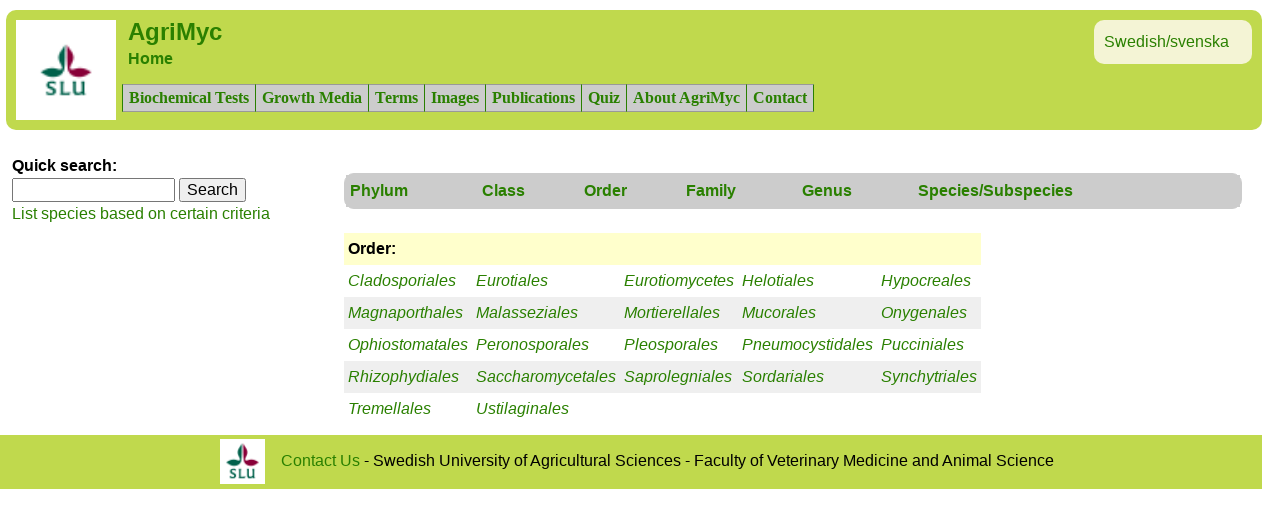

--- FILE ---
content_type: text/html; charset=UTF-8
request_url: http://agrimyc.slu.se/?LANG=en&level=Taxorder
body_size: 4567
content:
<!--
<!DOCTYPE HTML PUBLIC "-//W3C//DTD HTML 4.0 Transitional//EN" "http://www.w3.org/TR/1998/REC-html40-19980424/loose.dtd">
-->
<!DOCTYPE html>
<html lang="en">
<head>
<meta http-equiv="Content-Type" content="text/html; charset=utf-8">
<meta name="keywords" content="veterinary, mycology">
<meta name="description" content="Microscopic mycology: information about important species.">
<title>AgriMyc</title>
<meta name="viewport" content="width=device-width, initial-scale=1">
<script src="https://code.jquery.com/jquery-1.12.4.js"></script>
<script src="https://code.jquery.com/ui/1.12.1/jquery-ui.js"></script>

<script>
<!--//
function OpenWindow(theURL,winName,features) { //v2.0
  popwin=window.open(theURL,winName,features);
  popwin.focus();
}
//-->
</script>

 <script>
  $( function() {
    var availableTags = [
      "Actinomortierella wolfii",
      "Mortierella wolfii",
      "Alternaria alternata",
      "Aphanomyces astaci",
      "Aspergillus clavatus",
      "Aspergillus flavus",
      "Aspergillus fumigatus",
      "Neosartorya fumigata",
      "Aspergillus",
      "A. fumigatus",
      "A fumigatus",
      "Aspergillus niger",
      "Aspergillus ochraceus",
      "Aspergillus parasiticus",
      "A. parasiticus",
      "A parasiticus",
      "Aspergillus penicillioides",
      "A. penicillioides",
      "A penicillioides",
      "Batrachochytrium dendrobatidis",
      "Blastomyces dermatitidis",
      "Ajellomyces dermatitidis",
      "B. dermatitidis",
      "B dermatitidis",
      "Botrytis cinerea",
      "Candida albicans",
      "Chaetomium globosum",
      "Cladosporium cladosporioides",
      "Claviceps purpurea",
      "C purpurea",
      "C. purpurea",
      "Coccidioides immitis",
      "Cryptococcus neoformans",
      "Filobasidiella neoformans",
      "Epichloë typhina",
      "Epidermophyton floccosum",
      "dermatophyte",
      "ringworm",
      "Fusarium culmorum",
      "Fusarium graminearum",
      "Gibberella zeae",
      "Fusarium solani",
      "(Haemato-)Nectria haematococca",
      "Fusarium venenatum",
      "F. venenatum",
      "F venenatum",
      "Fusarium verticillioides",
      "Fusarium moniliforme",
      "Geotrichum candidum",
      "Galactomyces candidus",
      "yeast",
      "Hanseniaspora uvarum",
      "Kloeckera appiculata",
      "Histoplasma capsulatum",
      "Ajellomyces capsulatus",
      "Hymenoscyphus fraxineus",
      "Chalara fraxinea",
      "Hymenoscyphus pseudoalbidus",
      "Lichtheimia corymbifera",
      "Absidia corymbifera",
      "Macrorhabdus ornithogaster",
      "Magnaporthe oryzae",
      "Magnaporthe grisea",
      "Pyricularia oryzae",
      "Malassezia pachydermatis",
      "Pityrosporum malassez",
      "Microsporum canis",
      "Arthroderma otae",
      "Mucor plumbeus",
      "Nannizzia gypsea",
      "Microsporum gypseum",
      "Nannizzia persicolor",
      "Microsporum persicolor",
      "Ophiostoma ulmi",
      "Paecilomyces niveus",
      "Byssochlamys nivea",
      "Penicillium camemberti",
      "P. camemberti",
      "P camemberti",
      "Penicillium commune",
      "Penicillium crustosum",
      "P. crustosum",
      "P crustosum",
      "Penicillium nordicum",
      "Penicillium roqueforti",
      "P. roqueforti",
      "P roqueforti",
      "Penicillium rubens",
      "Penicillium notatum",
      "Penicillium simplicissimum",
      "Penicillium janthinellum",
      "Penicillium verrucosum",
      "Phytophthora infestans",
      "Pithomyces chartarum",
      "Pneumocyctis carinii",
      "Pseudogymnoascus destructans",
      "Geomyces destructans",
      "Puccinia graminis",
      "Pythium insidiosum",
      "Rhizopus oryzae",
      "Rhizopus arrhizus",
      "Saccharomyces cerevisiae",
      "S. cerevisiae",
      "S cerevisiae",
      "Sarocladium strictum",
      "Acremonium strictum",
      "Sporothrix schenckii",
      "Synchytrium endobioticum",
      "Trichophyton equinum",
      "Trichophyton mentagrophytes",
      "Trichophyton rubrum",
      "Trichophyton verrucosum",
      "Trichosporon cutaneum",
      "Trichosporon beigelii",
      "Cutaneotrichosporon cutaneum",
      "Ustilago maydis",
      "Wickerhamomyces anomalus",
      "Pichia anomala",
      "18S rRNA-sequence",
      "Alternative species",
      "Aseptic -",
      "Categories",
      "Cellvägg och",
      "Characteristic properties",
      "Chitin",
      "Chytrids",
      "Clinical Picture",
      "Club fungi",
      "Comments",
      "Conidiophore",
      "Czapek's Agar (CZA)",
      "Dermatyphyte",
      "Diagnostics",
      "Dimorphic fungi",
      "Disease",
      "Disease types",
      "Etymologi",
      "Extremophilic fungi",
      "Fungi",
      "Genome sequence",
      "Geographic distribution",
      "Haploid and diploid",
      "Hay infusion",
      "Homothallic and heterothallic fungi",
      "Hosts",
      "Hyphae and pseudohyphae",
      "Internal Transcribed Spacer (ITS)",
      "ITS sequences",
      "Kingdom",
      "Macro morphology",
      "Malt Extract Agar (MEA)",
      "Matrix-Assisted Laser",
      "Metabolism",
      "Micromorphology",
      "Mitochondrial DNA",
      "Modified Dixon's agar (mDixon)",
      "Mycological terms",
      "Mycotoxins",
      "Nomenclature of",
      "Other problems",
      "Phylogeny",
      "Phylum",
      "Potato Dextrose Agar (PDA)",
      "Practical use",
      "References",
      "Regulations",
      "Reproduction",
      "Reservoir",
      "Sabouraud agar or Sabouraud's dextrose agar (SDA)",
      "Sac fungi",
      "Sclerotium",
      "Significance",
      "Species name",
      "Spores and reproduction of",
      "Taxonomy",
      "Temperature dependent",
      "Trivial name",
      "Vector",
      "Virulence factors",
      "Water moulds (oomycetes)",
	"quiz",
 	"MALDI-TOF MS",
	"cookies"
    ];
    $( "#smalltags_en" ).autocomplete({
      source: availableTags
    });
    $( "#tags_en" ).autocomplete({
      source: availableTags
    });
  } );
</script>
<link rel="stylesheet" href="//code.jquery.com/ui/1.12.1/themes/base/jquery-ui.css">
<link rel="stylesheet" type="text/css" href="/css/layout.css?modified=20180118">
<link rel="apple-touch-icon" href="/images/apple-touch-icon.png">
<link rel="shortcut icon" href="/images/favicon.png">
</head>
<body onload="nameWindow()">
<script>
function nameWindow() {
    window.name = "vmMain";
}
</script>

<div id="maincontainer">

<!-- <div id="topsection"> -->
<div class="innertube">
<div id="normalnavigation"><div id="logobox"><a href='/'><img src="/images/SLU_fyrkantlogo_60x60px.png" width="100" height="100" alt="AgriMyc" title="Start page" style="margin-right: 6px; float: left;"></a></div><div id="minilogobox"><a href='/'><img src="/images/SLU_fyrkantlogo_60x60px.png" width="60" height="60" alt="AgriMyc logo" style="margin-right: 6px; float: left;"></a></div><h1 style="display: inline; margin-bottom: 0px; margin-top: 0px; padding-bottom: 0px; margin-left: 6px; padding-top: 0px; text-align: left; font-size: 150%;"><a href='/' style='text-decoration: none; color: #2a8000;'>AgriMyc</a></h1>
<div id="smallangbox" style="background-color: #f4f4d5;"><a href="/?LANG=sv&amp;level=Taxorder" style="color: #2a8000; background: transparent;">Sw</a></div>
<div id="langbox" style="background-color: #f4f4d5;"><a href="/?LANG=sv&amp;level=Taxorder" title="Change language - byt till svenska" style="color: #2a8000; background: transparent;">Swedish/svenska</a></div>
<br /><span style="padding-left: 6px;"><a href="/" title="Home" style="color: #2a8000; font-weight: bold; background: transparent;">Home</a></span>
<ul id="topnav"><li><a href="/biochemtest/1/" title="Show biochemical tests" style="color: #2a8000; border-left: 1px solid;">Biochemical Tests</a></li><li><a href="/showgrowthmedia/1/" title="Show growth media" style="color: #2a8000; border-left: 1px solid;">Growth Media</a></li><li><a href="/displayterms/1/" title="Show the term list" style="color: #2a8000; border-left: 1px solid;">Terms</a></li><li><a href="/imagegallery/1/" title="Go to the image gallery" style="color: #2a8000; border-left: 1px solid;">Images</a></li><li><a href="/docid/4/" title="Publications page" style="color: #2a8000; border-left: 1px solid;">Publications</a></li><li><a href="#" title="Use our quiz to test how much you know! Opens in a popup window." onClick="OpenWindow('/scripts/mycquiz.php','Quiz','scrollbars=yes,width=860,height=900')" style="color: #2a8000; border-left: 1px solid;">Quiz</a></li><li><a href="/about/" title="About us" style="color: #2a8000; border-left: 1px solid;">About&nbsp;AgriMyc</a></li><li><a href="/contact/1/" title="Contact" style="color: #2a8000; border-left: 1px solid; border-right: 1px solid;">Contact</a></li>
</ul></div>
</div>
</div>


<div id="contentwrapper">
<div id="contentcolumn">
<div class="innertube" id="mainarea" style="border: 1px solid transparentccc;">
<div id="smallscreensearchbox" class="ui-widget">
<form method="post" action="/index.php">
<strong>Quick search:</strong><br><input id="smalltags_en" type="text" name="vbsearchstring" size="16" value="" title="Basic search" autofocus>&nbsp;<input type="Submit" name="submit" value=Search><input type="hidden" name="searchform" value=8c12d571138fce48a15ab55d1234f359312ea78f><br><a href="/?selective_listing=1&amp;LANG=en" title="List species based on certain criteria">List species based on certain criteria</a>
</form>
</div>
<br>
<div id="taxonomyrow">
<table style="
     width: 100%;
     background: #cccccc;
     text-align: center;
     border: 1px solid #ccc;
     margin-top: 1.2em;
     padding: 1px;
     border-radius: 10px;
     -moz-border-radius: 10px;
     -webkit-border-radius: 10px;"
>
<tr style="background: #cccccc;"><th><a href="/?level=Phylum" title="Display phyla">Phylum</a></th><th><a href="/?level=Class" title="Display classes">Class</a></th><th><a href="/?level=Taxorder" title="Display orders">Order</a></th><th><a href="/?level=Family" title="Display families">Family</a></th><th><a href="/?level=Genus" title="Display genera">Genus</a></th><th><a href="/?showall=1" title="Display all species and subspecies">Species/Subspecies</a></th></tr>
</table>
</div>
<div id="taxonomyrowb"
    style="
     width: 100%;
     background: #c0d94d;
     border: 1px solid #ccc;
     margin-top: 1.2em;
     padding: 1px;
     border-radius: 10px;
     -moz-border-radius: 10px;
     -webkit-border-radius: 10px;"
>
<ul><li><a href="/level/Phylum" title="Display phyla">Phylum</a></li><li><a href="/level/Class" title="Display classes">Class</a></li><li><a href="/level/Taxorder" title="Display orders">Order</a></li><li><a href="/level/Family" title="Display families">Family</a></li><li><a href="/level/Genus" title="Display genera">Genus</a></li><li><a href="/?showall=1" title="Display all species and subspecies">Species/Subspecies</a></li></ul></div>
<br>
<table border="0" cellspacing="0" cellpadding="6">
<tr bgcolor='#ffffcc'><th colspan='6' align='left'>Order:</th></tr>
<tr bgcolor='#ffffff'><td align='left'><i><a href='?Taxorder=Cladosporiales&amp;level=Family'>Cladosporiales</a></i></td><td align='left'><i><a href='?Taxorder=Eurotiales&amp;level=Family'>Eurotiales</a></i></td><td align='left'><i><a href='?Taxorder=Eurotiomycetes&amp;level=Family'>Eurotiomycetes</a></i></td><td align='left'><i><a href='?Taxorder=Helotiales&amp;level=Family'>Helotiales</a></i></td><td align='left'><i><a href='?Taxorder=Hypocreales&amp;level=Family'>Hypocreales</a></i></td></tr>
<tr bgcolor='#efefef'><td align='left'><i><a href='?Taxorder=Magnaporthales&amp;level=Family'>Magnaporthales</a></i></td><td align='left'><i><a href='?Taxorder=Malasseziales&amp;level=Family'>Malasseziales</a></i></td><td align='left'><i><a href='?Taxorder=Mortierellales&amp;level=Family'>Mortierellales</a></i></td><td align='left'><i><a href='?Taxorder=Mucorales&amp;level=Family'>Mucorales</a></i></td><td align='left'><i><a href='?Taxorder=Onygenales&amp;level=Family'>Onygenales</a></i></td></tr>
<tr bgcolor='#ffffff'><td align='left'><i><a href='?Taxorder=Ophiostomatales&amp;level=Family'>Ophiostomatales</a></i></td><td align='left'><i><a href='?Taxorder=Peronosporales&amp;level=Family'>Peronosporales</a></i></td><td align='left'><i><a href='?Taxorder=Pleosporales&amp;level=Family'>Pleosporales</a></i></td><td align='left'><i><a href='?Taxorder=Pneumocystidales&amp;level=Family'>Pneumocystidales</a></i></td><td align='left'><i><a href='?Taxorder=Pucciniales&amp;level=Family'>Pucciniales</a></i></td></tr>
<tr bgcolor='#efefef'><td align='left'><i><a href='?Taxorder=Rhizophydiales&amp;level=Family'>Rhizophydiales</a></i></td><td align='left'><i><a href='?Taxorder=Saccharomycetales&amp;level=Family'>Saccharomycetales</a></i></td><td align='left'><i><a href='?Taxorder=Saprolegniales&amp;level=Family'>Saprolegniales</a></i></td><td align='left'><i><a href='?Taxorder=Sordariales&amp;level=Family'>Sordariales</a></i></td><td align='left'><i><a href='?Taxorder=Synchytriales&amp;level=Family'>Synchytriales</a></i></td></tr>
<tr bgcolor='#ffffff'><td align='left'><i><a href='?Taxorder=Tremellales&amp;level=Family'>Tremellales</a></i></td><td align='left'><i><a href='?Taxorder=Ustilaginales&amp;level=Family'>Ustilaginales</a></i></td><td align='left'><i><a href='?Taxorder=&amp;level=Family'></a></i></td><td align='left'><i><a href='?Taxorder=&amp;level=Family'></a></i></td><td align='left'><i><a href='?Taxorder=&amp;level=Family'></a></i></td></tr>
</table>
</div>
</div>
</div>

<div id="leftcolumn">
<!--
<div class="innertube">&nbsp;</div>
-->
<br>
<div id="searchbox" class="ui-widget">
<form method="post" action="/index.php">
<strong>Quick search:</strong><br><input id="tags_en" type="text" name="vbsearchstring" size="16" value="" title="Basic search">&nbsp;<input type="Submit" name="submit" value=Search><input type="hidden" name="searchform" value=8c12d571138fce48a15ab55d1234f359312ea78f><br><a href="/?selective_listing=1&amp;LANG=en" title="List species based on certain criteria">List species based on certain criteria</a>
</form>
</div>
</div> <!-- End leftcolumn. -->

<!--
<div id="rightcolumn">
<div class="innertube">
Right column
</div>
</div>
-->

<div id="footer" style="height: 46px;">
<a href='http://www.slu.se/en/' target="_blank"><img src="/images/SLU_fyrkantlogo.png" width="45" height="45" alt="Swedish University of Agricultural Sciences" title="Swedish University of Agricultural Sciences" style="vertical-align: middle; margin-left: 0.8em; margin-right: 1em;"></a><a href="/?contact=1" title="Contact Us">Contact Us</a> - 
 Swedish University of Agricultural Sciences - Faculty of Veterinary Medicine and Animal Science<div style="padding-top: 0.6em;">
</div>
</div>


<div id="minifooter" style="padding-top: 0.6em;">
<a href='http://www.slu.se/en/' target="_blank"><img src="/images/SLU_fyrkantlogo.png" width="45" height="45" alt="Swedish University of Agricultural Sciences" title="Swedish University of Agricultural Sciences" style="vertical-align: middle; margin-left: 0.8em; margin-right: 1em;"></a></div>

<!-- Default Statcounter code for AgriMyc
http://agrimyc.slu.se -->
<script>
var sc_project=12527538;
var sc_invisible=1;
var sc_security="9619ac98";
</script>
<script
src="https://www.statcounter.com/counter/counter.js"
async></script>
<noscript><div class="statcounter"><a title="Web Analytics"
href="https://statcounter.com/" target="_blank"><img
class="statcounter"
src="https://c.statcounter.com/12527538/0/9619ac98/1/"
alt="Web Analytics"></a></div></noscript>
<!-- End of Statcounter Code -->

</body>
</html>


--- FILE ---
content_type: text/css
request_url: http://agrimyc.slu.se/css/layout.css?modified=20180118
body_size: 1872
content:
/* Layout Stylesheet */ 

body {
  margin-left:10px;
  /* margin-left:2px; */
  padding:0;
  line-height: 1.5em;
  font-family: sans-serif;
}

/* em { color: red; } */
b { font-size: 100%; }

A:link {color: #2a8000; text-decoration: none}
A:visited {color: #2a8000; text-decoration: none}
A:active {text-decoration: none}
/* A:hover {text-decoration: underline; color: red;} */
A:hover {text-decoration: none; background-color: yellow;}

table, th, td {
  border: 1;
  border-spacing: 0;
  text-align: left;
  vertical-align: top;
} 

.speciestable {
  margin: 0; 
  border: 0px solid;
  border-spacing: 0;
  text-align: left;
} 
.speciestable, th, td {
  margin: 0; 
  padding: 4px;
  border-spacing: 0;
  padding-left: 4px;
  padding-right: 4px;
  vertical-align: top;
} 
.speciestable tr {
  background-color: #eeeeee;
} 
.speciestable a:hover {
  text-decoration: none;
  border-bottom: 2px solid;
} 

H1 {
  font-size: 130%;
}
H2 {
  font-size: 150%;
}
H3 {
  font-size: 125%;
}
H4 {
  font-size: 120%;
}

div.figure {
  float: right;
  max-width: 70%;
  min-width: 150px;
  border: 0px silver solid;
  margin-top: 0px;
  margin-left: 0.5em;
  padding-top: 0px;
  padding-left: 0.6em;
  padding-bottom: 0.5em;
}
img.figure p {
  vertical-align: text-top;
}
div.figure p {
  text-align: left;
  font-style: italic;
  font-size: smaller;
  text-indent: 0;
  margin-top: 0px;
  padding-top: 0px;
  padding-bottom: 0.8em;
}
div.figure em {
  font-style: normal;
}

img.ContainedImages { max-width: 100%; display: block; }
.ImageContainer { width: 120px; float: left; margin-right: 1em; margin-top: 1em; }

#topsection{
margin-left:-10px;
height: 100px; /*Height of top section*/
width: 100%;
     border: 0px solid #ccc;
     padding: 5px;
}

#topsection h1{
margin: 0;
padding-top: 15px;
}

#contentwrapper{
float: left;
width: 100%;
}

#contentcolumn{
margin: 0 20px 0 320px; /*Margins for content column. Should be "0 RightColumnWidth 0 LeftColumnWidth*/
padding-left: 4px;
}

@media screen and (max-width: 1079px) {
#contentcolumn {
margin: 0 20px 0 0px; /*Margins for content column. Should be "0 RightColumnWidth 0 LeftColumnWidth*/
padding-left: 2px;
  }
}

#TESTleftcolumn{
position: absolute;
top: 150px;
width: 320px; /*Width of left column*/
margin-left: 0;
padding-left: 2px; /*Set left marginto -(RightColumnWidth)*/
background: #FFFFFF;
}

#lableftcolumn{
float: left;
width: 320px; /*Width of left column*/
margin-left: 0%;
padding-left: 2px; /*Set left marginto -(RightColumnWidth)*/
background: #FFFFFF;
}

#leftcolumn{
float: left;
width: 320px; /*Width of left column*/
margin-left: -100%;
padding-left: 2px; /*Set left marginto -(RightColumnWidth)*/
background: #FFFFFF;
}

@media screen and (max-width: 1079px) {
  #leftcolumn {
	position: relative;
	display: none;
  }
}

@media screen and (min-width: 1080px) {
  #smallscreennewssnippet {
	position: relative;
	display: none;
        margin-left: 2px;
        margin-right: 2px;
  }
}

#column1 {
float: left;
margin: 0;
width: 33%;
}

#column2 {
float: left;
margin: 0;
width: 33%;
}

#column3 {
float: left;
margin: 0;
width: 33%;
}

#column1b {
float: left;
margin: 0;
width: 100%;
}

#column2b {
float: left;
margin: 0;
width: 100%;
}

#column3b {
float: left;
margin: 0;
width: 100%;
}

#rightcolumn{
float: left;
width: 10px; /*Width of right column*/
margin-left: -10px; /*Set left marginto -(RightColumnWidth)*/
background: #FDE95E;
}

#footer{
clear: left;
margin-left:-10px;
width: 100%;
/* background-color: #09245a; */
background-color: #c0d94d;
color: #000;
text-align: center;
padding: 4px 0;
}

#footer a{
color: #2a8000;
}

@media screen and (max-width: 900px) {
  #footer {
	position: relative;
	display: none;
  }
}

@media screen and (min-width: 901px) {
  #minifooter {
	position: relative;
	display: none;
  }
}

.innertube{
margin: 10px; /*Margins for inner DIV inside each column (to provide padding)*/
margin-top: 0;
}

.caption {
font-size: 90%;
}
.caption p {
  padding-left: 0.4em;
  margin-right: 0.5em;
  margin-top: 0;
  margin-bottom: 0;
  padding-top: 0;
  padding-bottom: 0.4em;
  color: black;
}

#langbox
{
	/* float: left; */
	float: right;
	width: 9em;
	padding-left: 10px;
	padding-top: 10px;
	padding-bottom: 10px;
	padding-right: 4px;
	margin-right: 6px;
	margin-top: 0px;
	/* background: #a8d2ec; */
	background: #cccccc;
	border-radius: 10px;
	-moz-border-radius: 10px;
	-webkit-border-radius: 10px;
}

@media screen and (max-width: 630px) {
  #langbox {
	position: relative;
	display: none;
  }
}

#smallangbox
{
	/* float: left; */
	float: right;
	width: 1.4em;
	padding-left: 3px;
	padding-top: 3px;
	padding-bottom: 3px;
	padding-right: 2px;
	margin-right: 4px;
	margin-top: 0px;
	/* background: #a8d2ec; */
	background: #cccccc;
	border-radius: 10px;
	-moz-border-radius: 10px;
	-webkit-border-radius: 10px;
}

@media screen and (min-width: 630px) {
  #smallangbox {
	position: relative;
	display: none;
  }
}

#slulogobox
{
	/* float: left; */
	float: right;
	padding-left: 4px;
	padding-top: 0px;
	padding-bottom: 4px;
	padding-right: 4px;
	margin-right: 6px;
	margin-top: 0px;
}

@media screen and (max-width: 630px) {
  #slulogobox {
	position: relative;
	display: none;
  }
}


#normalnavigation
{
	/* float: left; */
	float: right;
	width: 100%;
	margin-left:-10px;
	padding-left: 10px;
	padding-top: 10px;
	padding-bottom: 10px;
	padding-right: 4px;
	/* background: #a8d2ec; */
	background: #c0d94d;
	border-radius: 10px;
	-moz-border-radius: 10px;
	-webkit-border-radius: 10px;
}

#normalnavigation ul
{
	margin: 0;
	margin-top: 13px;
	padding: 0;
}

#normalnavigation ul li
{
	list-style-type: none;
	display: inline;
	font-weight: normal;
	font-family: serif;
}

#normalnavigation li a
{
	display: block;
	float: left;
	padding: 1px 6px;
	color: #ccc;
	text-decoration: none;
	border-left: 0px solid #999;
	border-right: 0px solid #999;
	border-top: 1px solid #999;
	border-bottom: 1px solid #999;
}

@media screen and (max-width: 499px) {
  #logobox {
	position: relative;
	display: none;
  }
}

@media screen and (min-width: 500px) {
  #minilogobox {
	position: relative;
	display: none;
  }
}

@media screen and (max-width: 499px) {
  #logobox_lab {
	float: right;
	width: 9em;
	display: none;
  }
}

@media screen and (min-width: 500px) {
  #minilogobox_lab {
	float: right;
	width: 9em;
	display: none;
  }
}

@media screen and (max-width: 820px) {
  #frontpageimage {
	position: relative;
	// display: none;
  }
}

@media screen and (max-width: 920px) {
  #taxonomyrow {
	position: relative;
	display: none;
  }
  #column1 {
	position: relative;
	display: none;
  }
  #column2 {
	position: relative;
	display: none;
  }
  #column3 {
	position: relative;
	display: none;
  }
  #normalnavigation li a {
	border-top: 0px solid #999;
	border-bottom: 0px solid #999;
  }
}

@media screen and (min-width: 921px) {
  #taxonomyrowb {
	position: relative;
	display: none;
  }
  #column1b {
	position: relative;
	display: none;
  }
  #column2b {
	position: relative;
	display: none;
  }
  #column3b {
	position: relative;
	display: none;
  }
}

.topnav li {
	text-decoration: underline;
}

#topnav a {
	display: block;
	color: #ffffff;
	font-weight: bold;
	background-color: #cccccc;
}
#topnav a:hover {
	background-color: yellow;
}
#taxonomyrow a:hover {
	background-color: yellow;
}

img { max-width: 100%; }

@media screen and (max-width: 499px) {
  #bloglists {
	position: relative;
	display: none;
  }
}

@media screen and (min-width: 1080px) {
  #fewrecentupdates {
	position: relative;
	display: none;
  }
}

@media screen and (max-width: 1079px) {
  #recentupdates {
	position: relative;
	display: none;
  }
}

@media screen and (min-width: 1080px) {
  #smallscreensearchbox {
	position: relative;
	display: none;
  }
}

@media screen and (max-width: 1079px) {
  #searchbox {
	position: relative;
	display: none;
  }
}

/* .clearfix { zoom: 1; } */
.clearfix:before, .clearfix:after { content: "\0020"; display: block; height: 0; overflow: hidden; }
.clearfix:after { clear: both; }

div.personaltitle {
color: red;
	display: none;
}
